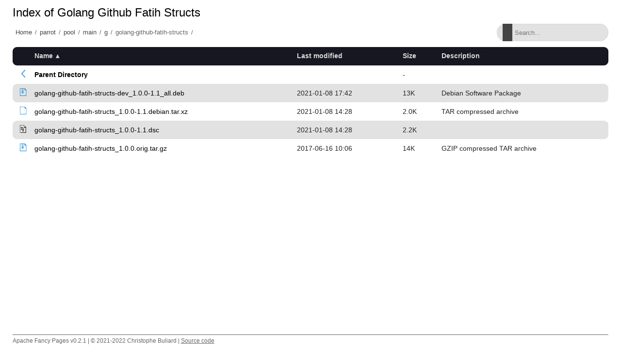

--- FILE ---
content_type: text/html;charset=utf-8
request_url: http://matojo.unizar.es/parrot/pool/main/g/golang-github-fatih-structs/
body_size: 4137
content:
<!DOCTYPE html>
<html>
<head>
    <meta charset="utf-8">
    <meta http-equiv="X-UA-Compatible" content="IE=edge">
    <meta name="viewport" content="width=device-width, initial-scale=1.0">
    <title></title>
    <link rel="stylesheet" type="text/css" href="/fancy-pages/css/style.css">
</head>
<body>
    <header id="section-header">
        <div class="row"></div>
    </header>
    <section id="section-title">
        <div class="row">
            <h1 id="title"></h1>
        </div>
        <div class="row flex">
            <div id="breadcrumb"></div>
            <div class="search-wrapper">
                <input id="filter" type="text" placeholder="Search..." >
                <span class="search-icon"></span>
                <button class="close-search">
                    <span class="close-icon"></span>
                </button>
            </div>
        </div>
    </section>
    <section id="section-content">
        <div class="row">
  <table id="indexlist">
   <tr class="indexhead"><th class="indexcolicon"><img src="/icons/blank.gif" alt="[ICO]" height="16" /></th><th class="indexcolname"><a href="?C=N;O=D">Name</a></th><th class="indexcollastmod"><a href="?C=M;O=A">Last modified</a></th><th class="indexcolsize"><a href="?C=S;O=A">Size</a></th><th class="indexcoldesc"><a href="?C=D;O=A">Description</a></th></tr>
   <tr class="indexbreakrow"><th colspan="5"><hr /></th></tr>
   <tr class="even-parentdir"><td class="indexcolicon"><a href="/parrot/pool/main/g/"><img src="/fancy-pages/icons/angle-left-blue.svg" alt="[PARENTDIR]" height="16" /></a></td><td class="indexcolname"><a href="/parrot/pool/main/g/">Parent Directory</a></td><td class="indexcollastmod">&nbsp;</td><td class="indexcolsize">  - </td><td class="indexcoldesc">&nbsp;</td></tr>
   <tr class="odd"><td class="indexcolicon"><a href="golang-github-fatih-structs-dev_1.0.0-1.1_all.deb"><img src="/fancy-pages/icons/file-archive-blue.svg" alt="[   ]" height="16" /></a></td><td class="indexcolname"><a href="golang-github-fatih-structs-dev_1.0.0-1.1_all.deb">golang-github-fatih-structs-dev_1.0.0-1.1_all.deb</a></td><td class="indexcollastmod">2021-01-08 17:42  </td><td class="indexcolsize"> 13K</td><td class="indexcoldesc">Debian Software Package</td></tr>
   <tr class="even"><td class="indexcolicon"><a href="golang-github-fatih-structs_1.0.0-1.1.debian.tar.xz"><img src="/fancy-pages/icons/file-blank-blue.svg" alt="[   ]" height="16" /></a></td><td class="indexcolname"><a href="golang-github-fatih-structs_1.0.0-1.1.debian.tar.xz">golang-github-fatih-structs_1.0.0-1.1.debian.tar.xz</a></td><td class="indexcollastmod">2021-01-08 14:28  </td><td class="indexcolsize">2.0K</td><td class="indexcoldesc">TAR compressed archive</td></tr>
   <tr class="odd-txt"><td class="indexcolicon"><a href="golang-github-fatih-structs_1.0.0-1.1.dsc"><img src="/icons/text.gif" alt="[TXT]" height="16" /></a></td><td class="indexcolname"><a href="golang-github-fatih-structs_1.0.0-1.1.dsc">golang-github-fatih-structs_1.0.0-1.1.dsc</a></td><td class="indexcollastmod">2021-01-08 14:28  </td><td class="indexcolsize">2.2K</td><td class="indexcoldesc">&nbsp;</td></tr>
   <tr class="even"><td class="indexcolicon"><a href="golang-github-fatih-structs_1.0.0.orig.tar.gz"><img src="/fancy-pages/icons/file-archive-blue.svg" alt="[   ]" height="16" /></a></td><td class="indexcolname"><a href="golang-github-fatih-structs_1.0.0.orig.tar.gz">golang-github-fatih-structs_1.0.0.orig.tar.gz</a></td><td class="indexcollastmod">2017-06-16 10:06  </td><td class="indexcolsize"> 14K</td><td class="indexcoldesc">GZIP compressed TAR archive</td></tr>
   <tr class="indexbreakrow"><th colspan="5"><hr /></th></tr>
</table>

        </div>
    </section>
    <footer id="section-footer">
        <div class="row">
            <p>Apache Fancy Pages v0.2.1 | © 2021-2022 Christophe Buliard | <a target="_blank" href="https://github.com/kristuff/apache-fancy-pages" rel="no-referer">Source code</a> </p> 
        </div>
    </footer>
    <script src="/fancy-pages/js/script.js"></script>
</body>
</html>
